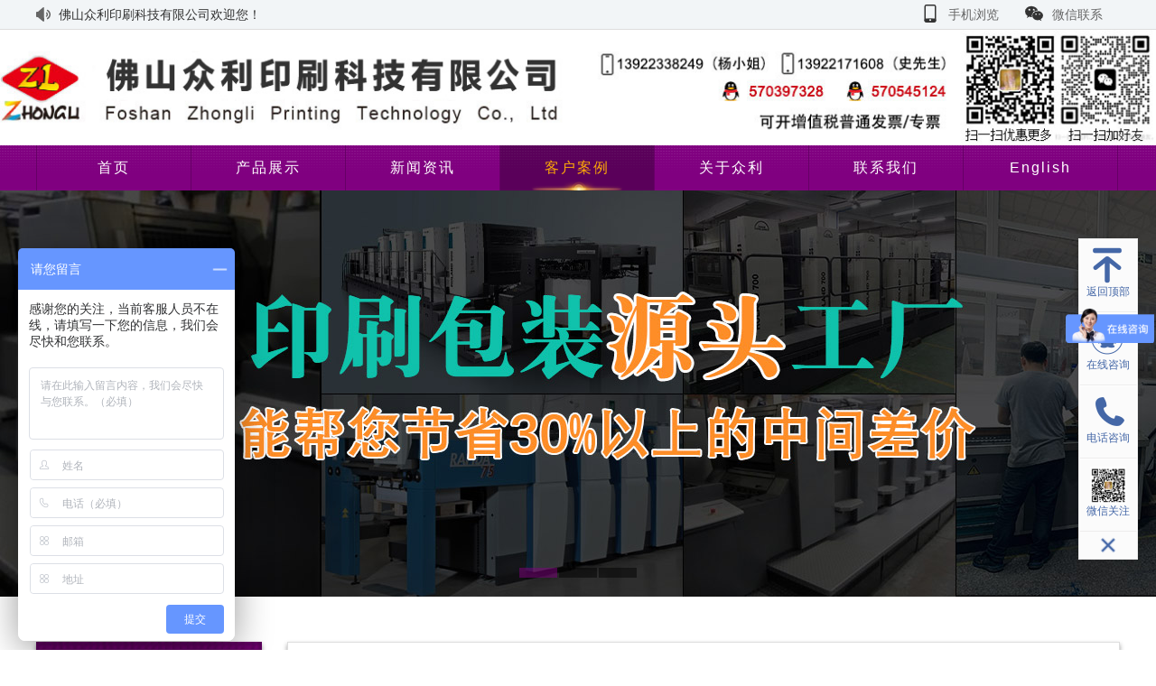

--- FILE ---
content_type: text/html
request_url: http://zhongli668.com/case_view.asp?id=71
body_size: 11935
content:


<!DOCTYPE html>
<html lang="zh">
<head>
<meta http-equiv="Content-Type" content="text/html; charset=gb2312"/>
<meta http-equiv="X-UA-Compatible" content="IE=Edge">
<title>腾飞体育_印刷厂|彩盒印刷|包装盒厂家|佛山众利印刷科技有限公司</title>
<meta name="keywords" content="腾飞体育_不干胶印刷,画册印刷,纸袋印刷,包装盒,礼品盒印刷,佛山印刷厂,彩盒印刷,礼品盒定制,印刷厂" />
<meta name="description" content="腾飞体育_佛山众利印刷科技有限公司为客户提供各类企业宣传画册,折页,海报,杂志期刊,PVC/PET胶盒,纸类包装盒,礼品盒,手提纸袋,不干胶标签,画册印刷,纸袋印刷,包装盒,礼品盒印刷等" />

<link rel="stylesheet" type="text/css" href="css/normalize.css" />
<link rel="stylesheet" type="text/css" href="css/animate.min.css" />
<link rel="stylesheet" href="css/swiper-bundle.min.css">
<link rel="stylesheet" type="text/css" href="css/css.css?v=24" />
<script type="text/javascript" src="js/jquery-1.7.2.min.js"></script>
<script type="text/javascript" src="js/jquery.SuperSlide.2.1.2.js"></script>
<!--[if lt ie 9]>
<script src="js/html5.min.js"></script> 
<![endif]--> 
<!--[if IE 6]>
<SCRIPT src="js/iepng.js" ></SCRIPT>
<SCRIPT>DD_belatedPNG.fix('div,img,span,li,a,.nav a:hover')</SCRIPT>
<![endif]-->
<link rel="shortcut icon" href=" css/favicon.ico" />
<meta name="viewport" content="width=device-width">
</head>

<body>
<header>
  <div class="ding w100 cl">
    <div class="w120 cl">
      <div class="gonggao fl">佛山众利印刷科技有限公司欢迎您！</div>
      <div class="yuyan fr"><a href="javascript:void(0);" class="weixin btn fr" target="_blank">微信联系
        <div class="btn-tu"><img src="tp/2021031700450025256.jpg" ></div>
        </a> <a href="javascript:void(0);" class="wap  btn fr" target="_blank">手机浏览
        <div class="btn-tu"><img src="tp/2021031700445360536.png" ></div>
        </a> </div>
    </div>
  </div>
  <!------------------>
  <div class="face w100 cl">
   <a href="index.asp" title="印刷厂|彩盒印刷|包装盒厂家|佛山众利印刷科技有限公司"><img src="tp/2025090914433795415.jpg"  alt="印刷厂|彩盒印刷|包装盒厂家|佛山众利印刷科技有限公司"></a>
    
  </div>
  <!--------------->
  
  <div class="daohang w100 cl"  >
    <div class="navBar w120 cl">
      <ul class="nav clearfix">
        <li class="m ico">
          <h3><a  href="/" >首页</a></h3>
        </li>
        
         <li class="m ">
          <h3><a  href="acpzs.asp" >产品展示</a></h3>
          <ul class="sub">
            
            <li><a href='acpzs.asp?dlb_id=9' title="手提纸袋">手提纸袋</a></li>
            
            <li><a href='acpzs.asp?dlb_id=3' title="单边彩盒">单边彩盒</a></li>
            
            <li><a href='acpzs.asp?dlb_id=4' title="精装盒">精装盒</a></li>
            
            <li><a href='acpzs.asp?dlb_id=7' title="口罩盒">口罩盒</a></li>
            
            <li><a href='acpzs.asp?dlb_id=10' title="瓦楞纸坑盒">瓦楞纸坑盒</a></li>
            
            <li><a href='acpzs.asp?dlb_id=5' title="精装画册">精装画册</a></li>
            
            <li><a href='acpzs.asp?dlb_id=11' title="无线胶装画册">无线胶装画册</a></li>
            
            <li><a href='acpzs.asp?dlb_id=8' title="骑订画册">骑订画册</a></li>
            
            <li><a href='acpzs.asp?dlb_id=6' title="卡书">卡书</a></li>
            
            <li><a href='acpzs.asp?dlb_id=1' title="PVC彩盒">PVC彩盒</a></li>
            
            <li><a href='acpzs.asp?dlb_id=2' title="不干胶">不干胶</a></li>
            
          </ul>
        </li>
        
         <li class="m ">
          <h3><a  href="axw_list.asp" >新闻资讯</a></h3>
          <ul class="sub">
            
            <li><a href='axw_list.asp?xwlb_id=1'>公司新闻</a></li>
            
            <li><a href='axw_list.asp?xwlb_id=2'>行业资讯</a></li>
            
            <li><a href='axw_list.asp?xwlb_id=3'>技术文章</a></li>
            
            <li><a href='axw_list.asp?xwlb_id=4'>常见问题</a></li>
            
          </ul>
        </li>
        
         <li class="m ">
          <h3><a  href="case.asp"  class='on'>客户案例</a></h3>
           <ul class="sub">
            
            <li><a href='case.asp?lb_id=3' title="案例展示">案例展示</a></li>
            
            <li><a href='case.asp?lb_id=6' title="合作客户">合作客户</a></li>
            
          </ul>
        </li>
        
        <li class="m ">
          <h3><a  href="gsjj.asp?id=3" >关于众利</a></h3>
          <ul class="sub">

          
         <li> <a href="gsjj.asp?id=3" title="关于我们">关于我们</a></li>
          
            <li><a href='ry.asp?lb_id=5' title="机器设备">机器设备</a></li>
            
            <li><a href='ry.asp?lb_id=6' title="公司一角">公司一角</a></li>
            
          </ul>
        </li>
       
       
       

        <li class="m ">
          <h3><a  href="gsjj.asp?id=8" >联系我们</a></h3>
        </li>
        
          <li class="m ">
          <h3><a  href="eindex.asp" >English</a></h3>
        </li>
      </ul>
      <script type="text/javascript">
	(function(){
				jQuery(".nav").slide({ 
					type:"menu", //效果类型
					titCell:".m", // 鼠标触发对象
					targetCell:".sub", // 效果对象，必须被titCell包含
					delayTime:300, // 效果时间
					triggerTime:0, //鼠标延迟触发时间					
				});
					})()

	</script> 
    </div>
  </div>
  
 
</header>
<section>
<div class="fullSlide w100 cl">
		
		<div class="bd">
			<ul>
				
<li  style="background: url(tp/2021040714555042318.jpg) #fff center 0 no-repeat;"><a  href="#" ></a></li>

  
<li  style="background: url(tp/2021040714431411607.jpg) #fff center 0 no-repeat;"><a  href="#" ></a></li>

  
<li  style="background: url(tp/2021040716030650694.jpg) #fff center 0 no-repeat;"><a  href="#" ></a></li>

  
			</ul>
		</div>

		<div class="hd"><ul></ul></div>
		<span class="prev"></span>
		<span class="next"></span>
	</div>

	<script type="text/javascript">
		
		/* 控制左右按钮显示 */
		jQuery(".fullSlide").hover(function(){ jQuery(this).find(".prev,.next").stop(true,true).fadeTo("show",0.5) },function(){ jQuery(this).find(".prev,.next").fadeOut() });

		/* 调用SuperSlide */
		jQuery(".fullSlide").slide({ titCell:".hd ul", mainCell:".bd ul", effect:"fold",  autoPlay:true, autoPage:true, trigger:"click"
		
		});
	</script>
    
  
</section>
<div  class="w100 cl"><a name="mid"></a></div>

<section>
  <div class="main w100 cl">
    <div class="w120 cl">
      <div class="cpxm cl">
        <div class="lefts fl">
          <div class="cpfl cl">
            <div class="tit cl"><i>&nbsp;</i>
              <p>客户案例<span>Application Cases</span></p>
            </div>
            <ul class="lblist cplblist cl">



    <li ><a href="case.asp?lb_id=3#mid" class=>案例展示</a> </li>

    <li ><a href="case.asp?lb_id=6#mid" class='on'>合作客户</a> </li>
 
            </ul>
          </div>
          <div class="lxwm cl">
  <div class="lx_tit_left cl"><span>&nbsp;</span>联系我们</div>
  <div class="lx_nr cl">佛山众利印刷科技有限公司<br />
电话：0757-85687354<br />
手机：13922171608 【微信同号】<br />
<span style="white-space:normal;">手机：13922338249 【微信同号】</span><br />
地址：里水镇新联工业区工业大道47号（导航佛山众利印刷）<br />
<br /></div>
</div>

          
        </div>
        <!---------------------->
        <div class="rights fr">
          <div class="tit cl"><i>&nbsp;</i>
            <p>合作客户<span><a href="/" >首页</a> / <a href="case.asp" >客户案例</a> / &nbsp; 合作客户</span></p>
          </div>
          <div class="gsxmnr cl">
          <div class="biaoti cl">
          <h1 class="cpmc cl">腾飞体育</h1>
           <div class="cptu cl"><img src="tp/2021040609490250789.jpg" alt="腾飞体育" /></div>
           </div>
          
          <div class="cl"></div>
          
          
           <div class="shangxiaye  cl">
      
      <a href='case_view.asp?id=72' title=''>上一篇</a>
      
      <a href="case.asp?lb_id=6" title="返回列表" class="back" >返回列表</a>
      
      <a href='case_view.asp?id=70' title='朴诚乳业'>下一篇</a>
      
    </div>
          
          </div>
          
          </div>
        </div>
        <!--------------------------> 
      </div>
    </div>
  </div>
</section>

<footer>
  <div class="foot w100 cl">
    <div class="w120 cl">
    <div class="logofoot fl"><div class="tu"><img src="tp/2025090914450552007.png"></div></div>
    <div class="lxwmfoot fl"><p>
	<span style="font-size:18px;"><strong>佛山众利印刷科技有限公司</strong></span> 
</p>
<p>
	<span style="white-space:normal;">地址：里水镇新联工业区工业大道47号（导航佛山众利印刷）</span> 
</p>
电话：0757-85687354<br />
手机：13922171608 <span style="font-size:9px;">【微信同号】史先生</span><br />
<span style="white-space:normal;">手机：13922338249 <span style="font-size:9px;">【微信同号】杨小姐</span></span><br />
<p>
	<br />
</p>
<p>
	众利印刷提供从印前设计、印刷、后加工等一站式服务的印刷厂家
</p>
<meta name="baidu-site-verification" content="code-qyojxJoiST" />
<title>
	My title
</title>
<meta name="baidu-site-verification" content="code-qwG3q1slCH" /></div>
    <div class="erweimafoot fr"><div class="tu"><img src="tp/2021031700450025256.jpg" ></div><p>用手机扫一扫了解更多</p></div>
    
    </div>
    <div class="copyright w100 cl">
      <div class="w120 cl">佛山众利印刷科技有限公司&nbsp; &copy;&nbsp; 版权所有 <a href="https://beian.miit.gov.cn/#/Integrated/index" target="_blank">网站备案/许可证号： 粤ICP备2021025260号-1</a></div>
    </div>
    
    <!----------------> 
  </div>
  <div class="waptel w100 cl">
      <div class="w120 cl"><a href="tel:13922171608" target="_blank">拨打电话</a></div>
    </div>
</footer>
<link rel="stylesheet" type="text/css" href="css/qq.css" />
<div class="float_box" id="float_box">
  <div class="float_wrap float_links_allow_gotop">
    <div class="float_links">
      <div class="float_item to_top" style="display: block;"> <a href="javascript:;"> <i class="float_top"></i> <span>返回顶部</span> </a> </div>
      <div class="float_item" type="qq"> <a href="http://wpa.qq.com/msgrd?v=3&amp;uin=570545124&amp;site=qq&amp;menu=yes" class="mob_qq" target="_blank"> <i class="float_qq"></i><span>在线咨询</span> </a>
        <div class="float_item_text" >
          <p class="float_item_qq">在线咨询：<b class="ht_qq">570545124</b><span></span></p>
        </div>
      </div>
      <div class="float_item" type="tel"> <a href="javascript:;" class="mob_tel"> <i class="float_tel"></i> <span>电话咨询</span> </a>
        <div class="float_item_text" >
          <p class="float_item_tel">客服热线：<b class="ht_phone">13922171608</b><span></span></p>
        </div>
      </div>
      <div class="float_item div_weixinim" type="wx"><i class="float_wx"><img src="tp/2021031700450025256.jpg" alt="微信二维码" class="ht_weixinimg"></i><span>微信关注</span>
        <div class="float_item_text float_item_text_wx" >
          <p class="float_item_wx"><img src="tp/2021031700450025256.jpg" alt="微信二维码" class="ht_weixinimg"><span></span></p>
        </div>
      </div>
    </div>
    <div class="float_toggle"> <a href="javascript:;" class="toggle" title="展开/收起"></a> </div>
  </div>
</div>

<script type="text/javascript" src="js/baidupush.js"></script> 
<script src="js/wow.min.js"></script> 
<script>
if (!(/msie [6|7|8|9]/i.test(navigator.userAgent))){
	new WOW().init();
};
</script><script>
var _hmt = _hmt || [];
(function() {
  var hm = document.createElement("script");
  hm.src = "https://hm.baidu.com/hm.js?db2bbb1e35849328f18be52a92035195";
  var s = document.getElementsByTagName("script")[0]; 
  s.parentNode.insertBefore(hm, s);
})();
</script>
</body>
</html>

--- FILE ---
content_type: text/css
request_url: http://zhongli668.com/css/css.css?v=24
body_size: 28075
content:
body {color: #666;	font-size: 14px;	line-height: 1.75em;	background: #fff;	font-family: Arial,  Geneva,"微软雅黑","Microsoft YaHei", simsun, sans-serif ;	-webkit-font-smoothing: antialiased; }
.fl{ float: left; } .fr{ float: right;} 
.cl:after{display:block;clear:both;content:"";visibility:hidden;height:0} .cl{zoom:1} 
/***************
"宋体","SimSun","黑体","SimHei","微软雅黑","Microsoft YaHei","微软正黑体","Microsoft JhengHei","新宋体","NSimSun","楷体","KaiTi","
深黑 重要文字和标题  #222  
中灰色 普通文字信息及引导 #666
#浅灰  辅助信息 次要文字 按钮苗边 #999
#淡淡灰  分割线 标签描边 #d7d7d7 
#暗白  内容背景 #f3f5f7 
背景 #f8f8f8

**************/
.w120{ width:1200px; clear:both; margin:0 auto;   }
.w100{ width:100%; min-width:1200px;  clear:both; margin:0 auto;   }

a { color:#666;}
a:hover{ color:#800080;}
/********* top *****************/
header{ position:relative;}
header .ding { height:32px; line-height:32px; background:#f2f5f7; border-bottom:1px solid #ddd; }
header .ding .gonggao{ width:800px; padding-left:25px; color:#333; background:url(img/xiaolaba.png) left center no-repeat; height:32px; overflow:hidden;text-overflow:ellipsis;white-space:nowrap; overflow:hidden;}
header .ding .yuyan{ width:300px;  }



header .ding .yuyan  a.btn{ display:block; padding-left:35px; width:5em; height:30px;  background:url(img/wap.png) 5px center no-repeat; margin:0 5px; text-align:left; position:relative; z-index:9999;}
header .ding .yuyan  a.weixin{ background-image:url(img/weixin.png);}

header .ding .yuyan a.btn .btn-tu{ width:150px;  position:absolute; left: auto; right:0; top:30px; z-index:2; padding:10px; display:none; background:#800080; border:1px solid #fff; z-index:9999; }
header .ding .yuyan .btn .btn-tu img{ width:100%; display:block;}
header .ding .yuyan .btn:hover .btn-tu{ display:block}



header .face{/*margin:10px auto; height:80px;*/ overflow:hidden; text-align:center;}
header .face img{ display:block; max-width:100%; height:auto; margin:0 auto;}
header .face .tel{ margin-top:15px; padding-left:70px; background:url(img/telico2.png) left center no-repeat; font-size:16px; line-height:24px; color:#333; font-weight:bold;  }
header .face .tel .c1{ color:#800080; font-size:24px;}


header .daohang{ height:50px; background:#800080 url(img/bjdot1-3.png) top center; color:#fff; }
/* 本例子css */
.clearfix:after{content:".";display:block;height:0;clear:both;visibility:hidden;}
header .daohang .navBar{  position:relative; z-index:1;   height:50px; line-height:50px;color:#fff;   }
header .daohang .nav{ position:relative; font-size:16px; }
header .daohang .nav a{ color:#fff;  }
header .daohang .nav h3{  font-weight:normal;  font-size:16px; letter-spacing:2px; border-right:1px solid #660066;  }
header .daohang .nav li:nth-child(1) h3{ border-left:1px solid #660066;}
header .daohang .nav h3 a{ display:block; width:170px; text-align:center;   color:#fff; }
header .daohang .nav h3 a.on,header .daohang .nav li:hover h3 a{ background: url(img/navhoverbg.png) center 38px no-repeat rgba(0,0,0,.3); color:#fda907;}

header .daohang .nav .m{ float:left;  position:relative; z-index:1; }
header .daohang .nav .sub{ display:none; /*默认隐藏*/  position:absolute; left:-15px;  top:50px; z-index:99; width:198px; border:1px solid #660066; padding-bottom:10px; border-top:0;  background:#800080; }
header .daohang .nav .sub li{ text-align:center; padding:0 8px; margin-bottom:-1px;   }
header .daohang .nav .sub li a{ display:block;  border-bottom:1px solid #660066;; padding:10px 0;  line-height:20px; color:#fff; font-size:14px;   }
header .daohang .nav .sub li a:hover{ color:#fda907;}

header #topNav .nav_fixed { position: fixed;top: 0;left: 0;right: 0;width: 100%;z-index: 999;}


/*****************ppt *************/
.ppt-index { position:relative; z-index:0; overflow:hidden; margin:0 auto}
.ppt-index img{ display:block;}

.fullSlide{ width:100%;  position:relative;  height:450px;   }
.fullSlide .bd{ margin:0 auto; position:relative; z-index:0; overflow:hidden;  }
.fullSlide .bd ul{ width:100% !important;  }
.fullSlide .bd li{ width:100% !important;  height:450px; overflow:hidden; text-align:center;  }
.fullSlide .bd li a{ display:block; height:450px; }

.fullSlide .hd{ width:100%;  position:absolute; z-index:1; bottom:10px; left:0; height:30px; line-height:30px; }
.fullSlide .hd ul{ text-align:center; }
.fullSlide .hd ul li{ cursor:pointer; display:inline-block; *display:inline; zoom:1; width:42px; height:11px; margin:1px; overflow:hidden; background:#000;
filter:alpha(opacity=45);opacity:0.5;  line-height:999px; 
}
.fullSlide .hd ul .on{ background:#800080;  }

.fullSlide .prev,
.fullSlide .next{  display:block;  position:absolute; z-index:1; top:50%; margin-top:-30px; left:10%;  z-index:99; width:40px; height:60px; background:url(img/slider-arrow.png) -126px -137px #000 no-repeat;  cursor:pointer; filter:alpha(opacity=50);opacity:0.5; display:none;  }
.fullSlide .next{ left:auto; right:10%; background-position:-6px -137px; }
/********************/
.liucheng-index{ background:#f5f5f5;/* border-bottom:1px solid #ddd;*/ ;}
.liucheng-index ul li{ float:left; width:200px; box-sizing:border-box;/* border-left:1px solid #ddd;*/ padding:30px 10px; text-align:center; cursor:pointer; }
/*.liucheng-index ul li:last-child{ border-right:1px solid #ddd;}*/
.liucheng-index ul li .biaoti{ width:80px; height:80px;  background:#660066; color:#fff; font-size:18px; margin:0 auto; border-radius:50%; position:relative;}
.liucheng-index ul li .biaoti p{ position:absolute; width:2em; line-height:1.3em; top: 50%;left: 50%;-webkit-transform: translate(-50%,-50%); transform: translate(-50%,-50%);}
.liucheng-index ul li .ms{ margin-top:20px;}	
.liucheng-index ul li:hover .biaoti{ background:#800080;}
.liucheng-index ul li:hover .ms{ color:#800080;}
/*****************/
.cp_index{ padding:70px 0; background:url(img/wallpaper3_h800.jpg) #eee  bottom center; background-size:cover; }
.cp_index  .cpxm{ width:1200px; margin:0 auto 0;}


.cp_index .cpgd{ width:920px; background:#fff;overflow:hidden;   box-shadow:0 3px 5px #999;}
.cp_index .cpgd .tit{ height:50px;  padding:25px; border-bottom:1px solid #ddd; }
.cp_index .cpgd .tit i{ display:block; float:left; width:50px; height:50px; background:url(img/acitie3.png) center center no-repeat ; margin-right:10px; }
.cp_index .cpgd .tit p{ color:#800080; line-height:50px; font-size:28px;}
.cp_index .cpgd .tit p span{ color:#999; padding-left:20px;}
.cp_index .cpgd .tit A{ float:right; line-height:50px; font-size:14px;}


.multipleLine{ overflow:hidden; position:relative; width:920px;    }
.multipleLine .bd{  overflow:hidden; width:900px; margin:10px auto;  }
.multipleLine .bd ul{ overflow:hidden; zoom:1;   }

.multipleLine .bd ul li{ margin:10px 3px ; float:left; _display:inline; overflow:hidden; text-align:center;  }
.multipleLine .bd ul li .pic{ text-align:center; }
.multipleLine .bd ul li .pic img{ width:215px; height:215px; display:block;  padding:1px; border:1px solid #ccc; }
.multipleLine .bd ul li:hover .pic img{ border-color:#800080;}
.multipleLine .bd ul li .pic a:hover img{ border-color:#999;  }
.multipleLine .bd ul li .title{ line-height:30px;   }

/************************/
.about{background: url(img/floor_1_main.jpg) center bottom no-repeat #fff;padding:70px 0 80px 0}
.about .title{text-align:left;margin-bottom:20px}

.about .title h1{text-transform:uppercase;color:#800080;font-size:36px;font-weight:400}
.about .title span{text-transform:uppercase;color:#666;font-size:18px}

.abouttext{width:650px;float:left}
.abouttext .nr{color:#666;font-size:16px;line-height:30px;}

.abouttext a.more{display:inline-block;width:180px;height:35px;line-height:35px;text-align:center;border-radius:20px;border:1px solid #800080;font-size:16px;color:#fff;text-transform:uppercase;margin-top:20px;margin-right:20px; background:#800080 url(img/bjdot1-3.png) top center;}

.abouttext a.more:hover{ background: none; color:#800080}

.about .tu{ width:520px; overflow:hidden;}
.about .tu img{ display:block; max-width:100%; height:auto;}
/********************/

.tit-index{ font-size:30px; text-align:center; line-height:50px; color:#333; margin-bottom:40px; font-weight:bold; }
.tit-index p{ height:2px; width:5em; background:#ccc; margin:0 auto; }
.tit-index p span{ width:1.5em;height:2px; display:block; margin:0 auto; background:#800080; }

.case-index { padding:60px 0;}
.case-index .casexm-zuo{ width:460px; height:460px; overflow:hidden; position:relative }
.case-index .casexm-zuo .tu img{ display:block; width:100%; height:auto; min-height:460px;}
.case-index .casexm-zuo .wen{ position:absolute; left:0; bottom:0; width:460px;; line-height:36px; background:rgba(0,0,0,.5); color:#fff; padding:0 10px; overflow:hidden;text-overflow:ellipsis;white-space:nowrap;}

.case-index .casexm-zuo a:hover .wen{  background:rgba(128,0,128,1);  -webkit-transform: all .5s ease 0s;transition: all .5s ease 0s; }

.case-index .casexm{ width:740px; }
.case-index .casexm ul li{ width:220px; height:220px; margin:0 0 20px 20px; float:left;  overflow:hidden; position:relative }
.case-index .casexm ul li .tu img{ display:block; width:100%; height:auto; min-height:220px;}
.case-index .casexm ul li .wen{ position:absolute; left:0; bottom:0; width:200px;; line-height:36px; background:rgba(0,0,0,.5); color:#fff; padding:0 10px; overflow:hidden;text-overflow:ellipsis;white-space:nowrap;}
.case-index .casexm ul li:hover .wen{  background:rgba(128,0,128,1);  -webkit-transform: all .5s ease 0s;transition: all .5s ease 0s; }

a.moreindex{ display:block;  margin:30px auto 0; padding:0 10px; width:120px; line-height:42px; border:1px solid #ddd; border-radius:30px; text-align:center; font-size:16px; color:#333; animation:breath 2s linear 1s infinite alternate;-moz-animation:breath 2s linear 1s infinite alternate;-webkit-animation:breath 2s linear 1s infinite alternate;-o-animation:breath 2s linear 1s infinite alternate}

@keyframes breath{from{width:120px}50%{width:160px;}to{width:120px}}
@-moz-keyframes breath{from{width:120px}50%{width:160px;}to{width:120px}}
@-webkit-keyframes breath{from{width:120px}50%{width:160px;}to{width:120px}}
@-o-keyframes breath{from{width:120px}50%{width:160px;}to{width:120px}}

/***********************/


.picScroll{ margin:0 auto;  position:relative;   width:1200px; /* padding:0 0 0 40px; */ overflow:hidden;     }
.picScroll .prev,
.picScroll .next{ display:block; position:absolute; top:45%; left:0; width:23px; height:23px; background:url(img/btns.png) no-repeat;   }

.picScroll .prev{ background-position:0 -30px; }
.picScroll .next{ left:auto; right:0; background-position:-25px -30px; }
.picScroll .prev:hover{ background-position:0 0; }
.picScroll .next:hover{ background-position:-25px 0; }

.picScroll ul{ overflow:hidden; zoom:1; }
.picScroll ul li{ width:250px; float:left; overflow:hidden; margin:0 12px;     }
.picScroll ul li .tu{ width:250px; height:250px; background:#fff;  overflow:hidden; position:relative;}
.picScroll ul li img{max-width: 100%;max-height: 100%;position: absolute;display: block;top: 50%;left: 50%;-webkit-transform: translate(-50%,-50%); transform: translate(-50%,-50%);}
.picScroll ul li .wen{  width:100%; line-height:2em; text-align:center; overflow:hidden;text-overflow:ellipsis;white-space:nowrap; color:#fff;}




/**********************/

.ys-index { margin:0 auto; padding:100px 0; background:url(img/youshibg.jpg) fixed 100% 100%;}
.ys-index .tit-index,.ys-index .tit-index .ms{ color:#fff;}
.ys-index ul{ padding-top:30px;}
.ys-index ul li{ width:240px ; margin:10px 10px;  float:left; color:#fff; text-align:center;background: rgba(0,0,0,.3);  padding: 20px 20px; -webkit-transition:all 1s ease-in; transition: all 1s ease 0s; }
.ys-index ul li .tu{  width:150px; height:150px;  overflow:hidden; margin:10px auto 20px; position:relative;}
.ys-index ul li .tu img{ max-width:150px; max-height:150px;  overflow:hidden; position: absolute;display: block;top: 50%;left: 50%;-webkit-transform: translate(-50%,-50%); transform: translate(-50%,-50%); }
.ys-index ul li p.bt{  font-size:18px;  color:#fff;}
.ys-index ul li .jiange{ margin:30px  auto; height:4px; background: #800080; width:50px;}
.ys-index ul li .ms p{ font-size:14px; color:#fff; line-height:1.8em; height:9em; overflow: hidden; text-overflow: ellipsis;display:-webkit-box; -webkit-box-orient:vertical; -webkit-line-clamp:5; text-align:justify;}
.ys-index ul li:hover{ background: rgba(0,0,0,.7); -webkit-transform: translate(0,-20px); transform: translate(0,-20px);}
/**********************/
.xw-index { padding:50px 0;}
.xw-index .tit{ height:50px; margin-bottom:30px; padding-left:65px; }
.xw-index .tit p{ float:left; font-size:28px; color:#333; line-height:30px;}
.xw-index .tit p span{ font-size:16px; line-height:20px; display:block; text-transform:uppercase; color:#999;}
.xw-index .tit a{ display:block; float:right; width:100px; line-height:32px; text-align:center; border:1px solid #ddd; border-radius:16px; margin-top:5px; }
.xw-index .xw-l .tit{ background:url(img/newsico.png) left center no-repeat;}
.xw-index .xw-r .tit{ background:url(img/inico14.png) left center no-repeat;}

.xw-index .xw-l{ width:780px; height:540px; overflow:hidden; margin-top:30px;  }
.xw-index .xw-l ul.xwxm li{ width:380px; float:left;}
.xw-index .xw-l ul.xwxm li:nth-child(2n){ float:right;}
.xw-index .xw-l ul.xwxm li.dxm{ height:250px; overflow:hidden; position:relative; margin-bottom:8px;}
.xw-index .xw-l ul.xwxm li.dxm img{ width:100%; display:block; height:auto;}
.xw-index .xw-l ul.xwxm li.dxm .wen{ width:100%; height:70px; background:rgba(0,0,0,.6); color:#fff; position:absolute; left:0; bottom:0;}
.xw-index .xw-l ul.xwxm li.dxm .wen p{ margin:10px 20px; font-size:16px; line-height:25px; height:50px; overflow: hidden; text-overflow: ellipsis;display:-webkit-box; -webkit-box-orient:vertical; -webkit-line-clamp:2; }
.xw-index .xw-l ul.xwxm li.dxm:hover  .wen{ padding:20px 0; background:rgba(128,0,128,1);  -webkit-transform: all .5s ease 0s;transition: all .5s ease 0s; }

.xw-index .xw-l ul.xwxm li.xxm a{ display:block; height:34px; line-height:34px; overflow:hidden;text-overflow:ellipsis;white-space:nowrap; padding-left:30px; background: url(img/xwlist-ico.png) left center no-repeat; border-bottom:1px dotted #ccc; }
.xw-index .xw-l ul.xwxm li.xxm:hover a{ background: url(img/xwlist-icoh.png) left center no-repeat ; color:#800080; }
.xw-index .xw-l ul.xwxm li.xxm a span{ float:right; padding-left:10px;}


.xw-index .xw-r{ width:390px; height:540px; overflow:hidden;  margin-top:30px; }
.xw-index .xw-r ul{ background:#F4F4F6; padding:25px;}
.xw-index .xw-r ul li{ padding:10px 0; border-bottom:1px solid #ddd;}
.xw-index .xw-r ul li a{ display:block; line-height:24px; height:24px;overflow:hidden;text-overflow:ellipsis;white-space:nowrap; background:url(img/wenhao-ico.png) left center no-repeat; padding-left:35px;}
.xw-index .xw-r ul li:hover a{  background:url(img/wenhao-icoh.png) left center no-repeat; color:#800080;}

/***********************/




footer .foot{  background:#1558C7; color:#fff;}
footer .foot .logofoot{  background:#3F9B8E; color:#fff;  overflow:hidden; padding:30px 0;}
footer .foot .logofoot .tu{ width:280px; height:220px; position:relative;}
footer .foot .logofoot img{max-width: 100%;max-height: 100%;position: absolute;display: block;top: 50%;left: 50%;-webkit-transform: translate(-50%,-50%); transform: translate(-50%,-50%);}

footer .foot  .lxwmfoot{ width:600px; height:160px; padding:20px 30px; margin:40px 0 0 40px  ; border:1px dashed #444; }
footer .foot .erweimafoot{ width:160px; height:200px; padding:40px 0; overflow:hidden;}
footer .foot .erweimafoot .tu img{ width:100%; height:auto; display:block}
footer .foot .erweimafoot p{ text-align:center; padding-top:15px;}

footer .foot .copyright{ text-align:center; color:#fff;   padding:10px 0; background:#295F76}
footer .foot .copyright a{ color:#ccc;}

footer .waptel{ background:#800080; color:#fff; margin:0 auto; display:none  }
footer .waptel a{ display:block; line-height:2.5em;  color:#fff; text-align:center; font-size:64px; font-weight:bold;}
@media (max-width:768px){
	footer .waptel{ display:block;}
	}
/***********分页*******************/

.pagination{list-style:none;margin:20px auto; text-align:center; display:inline-block; width:100%;}
.pagination li{display:inline-block; margin:2px; text-align:center;}
.pagination a{color:#999;padding:4px 8px;line-height:18px;display:block;border:solid 1px #ddd;}
.pagination a:hover ,.pagination li.thisclass a{ background:#800080; color:#fff;border:solid 1px #800080;}


/********cp**************/
.main { padding:50px 0;}
/********cp**************/

.lefts { width:250px; background:#fff; overflow:hidden; box-shadow:0 3px 5px #999;}
.lefts .cpfl{width:250px;background:#800080; padding-bottom:30px; }
.lefts .cpfl .tit{ height:50px; background:url(i/icon_6.jpg)  center top #660066; padding:25px;  }
.lefts .cpfl .tit i{ display:block; float:left; width:60px; height:50px; background:url(img/citie.png) center center no-repeat ; margin-right:10px; }
.lefts .cpfl .tit p{ color:#fff; line-height:30px; font-size:28px;}
.lefts .cpfl .tit p span{ display:block; font-size:12px; line-height:20px;}

.lefts .cpfl ul li{ padding:0 ; }
.lefts .cpfl ul li a{ display:block; line-height:1.2em; padding:18px 20px 18px 30px;; font-size:14px; border-top:1px solid #660066; background: url(i/btn01.png)  15px center no-repeat;  overflow:hidden;/*text-overflow:ellipsis;*/white-space:nowrap; color:#fff;font-weight:bold; }
.lefts .cpfl ul li a span{ font-size:6px; color:#A64DA6; padding-left:5px; font-family: Verdana, Geneva, sans-serif;font-weight:normal;}
.lefts .cpfl ul.cplblist  li a{ padding:15px 0 15px 30px;;}
.lefts .cpfl ul li a.on,.lefts .cpfl ul li a:hover{  background-color:#660066   }


.lefts .cpfl ul  li.fl_xlb a{ background:url(img/fl_xlb.png) 10px center no-repeat; font-size:14px; padding:5px 0;  padding-left:30px; line-height:22px; border-top:1px  dotted  #ddd;  }
.lefts .cpfl ul  li.fl_xlb a.on{ color:#800080; font-weight:bold;}


.lefts .lxwm{ width:250px; margin:0 auto 20px; }
.lefts .lxwm .lx_tit_left{ text-align: left; line-height:50px; background:/*url(img/hebj_02.jpg)  center top  repeat*/ #660066 ; color:#fff; font-size:18px;}
.lefts .lxwm .lx_tit_left span{ background:url(img/lxico.png) center center no-repeat; display:inline-block; height:50px; width:50px; margin-right:10px; margin-left:35px;}
.lefts .lxwm .lx_nr{ width:230px; margin:10px auto; overflow:hidden;}


.lefts .cpsousuo{ width:250px; margin:0 auto 20px; }
.lefts .cpsousuo .lx_tit_left{ text-align:center; line-height:50px; background:#800080; color:#fff; font-size:18px;}
.lefts .cpsousuo .sousuo{width:230px; margin:20px auto; overflow:hidden ; padding:20px 0;}
.lefts .cpsousuo .sousuo input{ display:block; width:167px; border:1px solid #ddd; margin:0 auto; padding:5px 10px; line-height:30px; float:left; }
.lefts .cpsousuo .sousuo a{ display:block; margin:0 auto;  color:#fff; line-height:42px; text-align:center; float:right; width:40px; background:url(img/sousuoico2.png) center center no-repeat #333; }
.lefts .cpsousuo .sousuo a:hover{ background-color:#800080;}

.lefts .lxxm{ width:230px; margin:20px auto; overflow:hidden; font-size:16px; padding-bottom:6px;  }
.lefts .tel-lx { border-bottom:1px dotted #ddd;}
.lefts .tel-lx span{color:#800080; font-size:24px;  }
.lefts .tel-lx p{background:url(img/left-tel2.png) left center no-repeat; padding-left:25px;}

.lefts .email-lx span{color:#800080; font-size:24px;  }
.lefts .email-lx p{background:url(img/left-e-mail.png) left center no-repeat; padding-left:25px;}


/*****************/
.main .rights{ width:920px; background:#fff;overflow:hidden;  box-shadow:0 3px 5px #999; border:1px solid #ddd;}
.main .rights .tit{ height:50px;  padding:25px; border-bottom:1px solid #ddd; }
.main .rights  .tit i{ display:block; float:left; width:50px; height:50px; background:url(img/citie3.png) center center no-repeat ; margin-right:10px; }
.main .rights  .tit p{ color:#800080; line-height:50px; font-size:28px; }
.main .rights  .tit p span{ color:#666;;float:right; line-height:50px; font-size:16px; background:url(img/mbxico.png) center left no-repeat; padding-left:20px; }
.main .rights  .tit A{ color:#666; padding:0 5px;  }
.main .rights  .tit A.links{ border-left:1px solid #999; font-size:18px; }
.main .rights  .tit A.links:first-child{ border:none;}
.main .rights  .tit A.on{ color:#999;}
.main .rights  .tit A:hover{ color:#800080;}


.main .rights .gsxmnr{ margin:20px auto; width:880px; overflow:hidden; line-height:1.9em; text-align:justify; font-size:16px;}
.main .rights .gsxmnr img{ max-width:880px; height:auto; vertical-align:bottom;}
.main .rights .gsxmnr table{ border-collapse:collapse; margin:10px auto; width:100%; }
.main .rights .gsxmnr .biaoti{ text-align:center; margin-bottom:10px; padding-bottom:10px; border-bottom:1px dotted #ddd;}
.main .rights .gsxmnr .biaoti h1{ margin:0 auto; font-size:28px; line-height:1.4em;  font-weight:normal; color:#333;}
.main .rights .gsxmnr .biaoti p{ color:#999; }



.main .xwlist{  }
.main .xwlist li { padding:10px 30px;  border-bottom:1px solid #ddd; height:150px;}
.main .xwlist li:hover{ box-shadow:0 0 10px #ccc;}
.main .xwlist li .tu{ width:240px; height:150px; overflow:hidden; text-align:center; position:relative;   }
 .main .xwlist li .wen{ width:600px; height:150px; overflow:hidden; }
.main .xwlist li .tu img{ width:240px;; min-width:240px; min-height:150px; position: absolute;display: block;top: 50%;left: 50%;-webkit-transform: translate(-50%,-50%); transform: translate(-50%,-50%);}

.main .xwlist li:hover .tu img{  filter:alpha(opacity=80); -moz-opacity:0.8;-khtml-opacity: 0.8;opacity: 0.8;}
.main .xwlist li .wen .xwtit{ font-size:18px; font-weight:bold; line-height:1.4em; color:#333; overflow:hidden;text-overflow:ellipsis;white-space:nowrap;}

.main .xwlist li .wen .nr{ color:#999; text-align:justify; line-height:1.7em; height:5.1em; margin:10px 0 10px; overflow: hidden; text-overflow: ellipsis;display:-webkit-box; -webkit-box-orient:vertical; -webkit-line-clamp:3;}
.main .xwlist li .wen .time{ padding:0 20px; background:#aaa; color:#fff; line-height:30px;}
.main .xwlist li .wen .more{ padding:0 20px; background:#ccc; color:#fff; line-height:30px;}
.main .xwlist li:hover .wen .more{ background:#800080;}
.main .xwlist li:hover .wen .tit{ color:#800080;}


.main .xwneirong{ margin:50px auto;}
.main .xwneirong .title{ border-bottom:1px solid #ddd; padding-bottom:20px; text-align:center;  }
.main .xwneirong .title p{ color:#999; }
.main .xwneirong .title h1{ margin:0 auto; font-size:28px; line-height:1.4em;  font-weight:normal; color:#333;}
.main .xwneirong .xiangxineirong{ margin:20px auto; width:1150px; overflow:hidden;   }
.main .xwneirong .xiangxineirong img{ max-width:1150px;}
.main .xwneirong .xiangxineirong  table{ width:100%; border-collapse:collapse; border:1px solid #ddd;}
.main .xwneirong .xiangxineirong  table td{ padding:0 2px;}

.main .shangxiaye{ margin:20px auto; padding:30px 0; border-top:1px  dotted  #ddd; text-align:center;}
.main .shangxiaye a{ display:inline-block; width:150px; height:40px; line-height:40px; background:#999; color:#fff; margin:10px; }
.main .shangxiaye a:hover{ background:#800080;}

/*******************/
.main .rights  ul.caselist{ margin:15px auto;}
.main .rights  ul.caselist li{ float:left; width:200px; margin:10px 10px; overflow:hidden; text-align:center; padding:2px; border:1px solid #fde;}
.main .rights  ul.caselist li .tu{ width:200px ; height:200px; overflow:hidden; border-bottom:1px solid #fde; position:relative;}
.main .rights  ul.caselist li .tu img{max-width: 100%;max-height: 100%;position: absolute;display: block;top: 50%;left: 50%;-webkit-transform: translate(-50%,-50%); transform: translate(-50%,-50%);}
.main .rights  ul.caselist li:hover .tu img {filter:alpha(opacity=80); -moz-opacity:0.8;-khtml-opacity: 0.8;opacity: 0.8; }

.main .rights  ul.caselist li p.wen{ line-height:20px; padding:8px 0; overflow:hidden;text-overflow:ellipsis;white-space:nowrap;}
.main .rights  ul.caselist li:hover p{ background:#fff5f5;}
.main .rights  ul.caselist li:hover{ border:1px solid #800080;}

/*****************/
.main .rights  ul.rylist{ margin:15px auto;}
.main .rights  ul.rylist li{ float:left; width:200px; margin:10px 10px; overflow:hidden; text-align:center; padding:2px; border:1px solid #fde; position:relative;}
.main .rights  ul.rylist li .tu{ width:200px ; height:200px; overflow:hidden;}
.main .rights  ul.rylist li .tu img{ width:200px; height:200px; display:block;}
.main .rights  ul.rylist li:hover .tu img {transform: scale(1.1); -webkit-transform: scale(1.1);-webkit-transform: all 1s ease 0s;transition: all 1s ease 0s;}

.main .rights  ul.rylist li .wen{ position:absolute; left:2px; bottom:2px; width:180px;; line-height:36px; background:rgba(0,0,0,.5); color:#fff; padding:0 10px; overflow:hidden;text-overflow:ellipsis;white-space:nowrap;}

.main .rights  ul.rylist li:hover .wen{  background:rgba(128,0,128,1);  -webkit-transform: all .5s ease 0s;transition: all .5s ease 0s; }



.main .rights  ul.rylist li:hover p{ background:#fff5f5;}
.main .rights  ul.rylist li:hover{ border:1px solid #800080;}

/*******************/

.main .rights  ul.cplist{ margin:15px auto;}
.main .rights  ul.cplist li{ float:left; width:260px; margin: 10px 12px; overflow:hidden; text-align:center; padding:10px; border:1px solid #fde;}
.main .rights  ul.cplist li .tu{ width:100% ; height:260px; overflow:hidden;}
.main .rights  ul.cplist li .tu img{ width:100%; height:260px; display:block;}
.main .rights  ul.cplist li:hover .tu img {transform: scale(1.1); -webkit-transform: scale(1.1);-webkit-transform: all 1s ease 0s;transition: all 1s ease 0s;}

.main .rights  ul.cplist li p.wen{ line-height:20px; padding:8px 0; overflow:hidden;text-overflow:ellipsis;white-space:nowrap;}
.main .rights  ul.cplist li:hover p{ background:#fff5f5;}
.main .rights  ul.cplist li:hover{ border:1px solid #800080;}

/*******************************/
.main .rights .cpslideTxtBox{ width:100%; text-align:left; margin:20px auto;  }
.main .rights .cpslideTxtBox .hd{ height:33px; line-height:33px;   border-bottom:1px solid #800080;  position:relative; margin-bottom:10px; }
.main .rights .cpslideTxtBox .hd ul{ float:left;  position:absolute; left:0; height:36px;   }
.main .rights .cpslideTxtBox .hd ul li{ float:left; padding:0 30px; cursor:pointer; background:#F3F3F3; border:1px solid #ddd; border-bottom:none; height:31px; color:#333;   }
.main .rights .cpslideTxtBox .hd ul li.on{ height:32px;  background:#fff; border:1px solid #800080; border-bottom:2px solid #fff; color:#800080;  }
.main .rights .cpslideTxtBox .bd{ padding:10px 0;}
.main .rights .cpslideTxtBox .bd .lxxm{ min-height:200px; padding:25px 0; background:url(img/10tupian_zrtj.jpg) right bottom no-repeat;}
/*************************/
.zxdinggou{ background:#F2F2F2; padding:20px 30px;;}
.zxdinggou .dgbiaoti{ color:#111; margin-bottom:20px;}
.zxdinggou .kuangjia{ width:400px; font-size:14px;}
.zxdinggou .kuangjia .xm{ background:#fff; border:1px solid #ddd; margin-bottom:20px;}
.zxdinggou .kuangjia .xm label{ width:80px; padding:0 10px; line-height:40px; margin-right:10px; border-right:1px solid #ddd;  display:inline-block; text-align:center}
.zxdinggou .kuangjia .xm input{ width:280px; line-height:40px; height:40px; border:none; outline:none;}
.zxdinggou .kuangjia .xm input.tijiao{ width:100%; background:#800080; color:#fff;}
.zxdinggou .kuangjia .xm textarea{ width:100%; height:215px; border:none; outline:none; padding:10px; box-sizing:border-box;}


--- FILE ---
content_type: text/css
request_url: http://zhongli668.com/css/qq.css
body_size: 38960
content:
@charset "UTF-8";
/*����*/

.reservation-wapper{
    font: 14px/1.5 "Source Han Sans SC","HanHei SC","PingFang SC","Helvetica Neue",Helvetica,"Hiragino Sans GB","Microsoft YaHei",Arial,sans-serif;
    color: #000;
    width:100%;
    height: 100%;
    background: url([data-uri]) repeat;
    position: fixed;
    left: 0;
    top:0;
    display: none;
    z-index: 9999;
}
.reservation{
    width: 500px;
    margin:0 auto;
    background: #fff;
    position: absolute;
    left: 50%;
    top: 50%;
    transform: translate(-50%,-50%);
    padding: 24px;
}
.reservation-closed{
    font-size: 40px;
    position: absolute;
    right: 30px;
    top:10px;
    cursor: pointer;

}
.reservation-title h3{
    margin: 0 0 30px 0;
}
.reservation-body .form-group{
    margin-bottom: 20px;
    position: relative;

}
.reservation-body .form-group label{
    width: 70px;
    display: inline-block;
    text-align: right;
    vertical-align: middle;
}
.form-group input{
    padding: 5px;
    border:1px solid #a09e9e;
    width: 200px;
}
.reservation-body .form-group textarea{
    width: 75%;
    height: 100px;
    border:1px solid #a09e9e;
}
.clearBox{
    clear: both;
}
.captcha-item input{
    width: 80px;
}
.captcha-item img{
    display: inline-block;
    vertical-align: middle;
    margin: 0 5px;
}
.refresh-captcha{
    cursor:pointer;
}
.form-group .reservation-submit{
    width: 80px;
    border-radius: 3px;
    background-color: #009FD9;
    border: none!important;
    cursor: pointer;
    color: #fff;
    margin-left: 70px;
}
.reservation-submit-active{
    background: #009FD9;
}
.submit-info{
    display: none;
    color:red;
}
.submit-info-active{
    color:red;
}
.star{
    vertical-align: middle;
    margin-left: 3px;
    position: absolute;
    top:40%;
    color:red;
}
@media (max-width:768px ) {
    .reservation{
        width:85%;
        padding: 15px;
    }
}/*�Ҳ�����*/
#float_box {
    font-size: 0;
    width: 66px;
    position: fixed;
    right: 20px;
    bottom: 100px;
    z-index: 999;
    -webkit-transition: width linear .4s;
    -moz-transition: width linear .4s;
    -ms-transition: width linear .4s;
    transition: width linear .4s;
    _position: absolute;
    _bottom: auto;
    _top: expression(documentElement.scrollTop+documentElement.clientHeight-this.offsetHeight-10);
}
#float_box img{
    max-width: 100%;
    width: auto;
    display: block;
    margin: 0 auto;
}
#float_box .float_wrap {
    background: #FBFBFB;
    border: 1px solid #EAEAEA;
    box-shadow: 0 0 4px rgba(0, 0, 0, .14);
    width: 64px;
    position: relative;
    left: 0;
    bottom: 0;
    -webkit-transition: all ease .4s;
    -moz-transition: all ease .4s;
    -ms-transition: all ease .4s;
    transition: all ease .4s;
    /*
    overflow: hidden;
    */
}

#float_box .float_toggle{
    background: #FBFBFB;
    height: 30px;
    width: 100%;
    position: relative;
    left: 0;
    bottom: 0;
}
#float_box .float_toggle a{
    background: url([data-uri]) no-repeat -212px -10px;
    margin: -10px 0 0 -10px;
    height: 20px;
    width: 20px;
    position: absolute;
    left: 50%;
    top: 50%;
    -webkit-transition: all linear .4s;
    -moz-transition: all linear .4s;
    -ms-transition: all linear .4s;
    transition: all linear .4s;
    -webkit-transform: rotate(-45deg);
    -moz-transform: rotate(-45deg);
    -ms-transform: rotate(-45deg);
    transform: rotate(-45deg);
}
#float_box .float_links{
    width: 100%;
    position: relative;
    left: 0;
    bottom:0;
    -webkit-transition: top ease .4s;
    -moz-transition: top ease .4s;
    -ms-transition: top ease .4s;
    transition: top ease .4s;
}

#float_box .float_item{
    text-align: center;
    border: 1px solid #fff;
    border-bottom-color: #edecec;
    color: #4467a7;
    font-size: 12px;
    margin: 0;
    padding: 8px 0;
    position: relative;
    overflow: inherit;
}
#float_box .float_item.to_top{
    display: none;
}
#float_box .float_item a{
    color: #4467a7;
    text-decoration: none;
}
#float_box .float_item i{
    display: inline-block;
    background: url([data-uri]) no-repeat 0 0;
    cursor: pointer;
    height: 40px;
    width: 40px;
    vertical-align: top;
}
#float_box .float_item .float_top{
    background-position: -1px 0;
}#float_box .float_item .float_qq{
    background-position: -41px 0;
}
#float_box .float_item .float_tel{
    background-position: -78px 0;
}
#float_box .float_item .float_wx{
    background-position: -118px 0;
}
#float_box .float_item .float_mess{
    background-position: -163px 0;
}

#float_box .float_item:hover{
    background:#4467a7;
    color: #fff;
}


#float_box .float_item:hover .float_item_text{
    display: block;
}

#float_box .float_item:hover a{
    color: #fff;
}

#float_box .float_item:hover .float_top{
    background-position: -1px -40px;
}
#float_box .float_item:hover .float_qq{
    background-position: -41px -40px;
}
#float_box .float_item:hover .float_tel{
    background-position: -77px -40px;
}
#float_box .float_item:hover .float_wx{
    background-position: -118px -40px;
}
#float_box .float_item:hover .float_mess{
    background-position: -163px -40px;
}
#float_box .float_item span{
    display: block;
    cursor: pointer;
    padding-top: 3px;
    width: 100%;
    height:20px;
    overflow: hidden;
    word-break: break-all;
    word-wrap: break-word;
    text-overflow: ellipsis;
    line-height: 1;
}
#float_box.float_box_min{
    width: 34px;
}
#float_box.float_box_min{
}
#float_box.float_box_min .float_item .float_top{
    background-position: -240px -10px;
    height: 24px;
    width: 26px;
}
#float_box.float_box_min .float_item:hover .float_top{
    background-position: -238px -46px;
}
#float_box.float_box_min .float_toggle .toggle{
    background-position: -212px -10px;
    -webkit-transform: rotate(-360deg);
    -moz-transform: rotate(-360deg);
    -ms-transform: rotate(-360deg);
    transform: rotate(-360deg);
}
#float_box.float_box_min .float_wrap{
    width: 32px;
}
#float_box.float_box_min .float_links_allow_gotop{
}
#float_box.float_box_min .float_links_allow_gotop{
}
#float_box .float_links_allow_gotop .float_links, #float_box.float_box_min .float_links_allow_gotop .float_links{
    top:0;
}
#float_box .float_text{
    position: absolute;
    color: #4467a7;
    font-size: 16px;
    right: 70px;
    bottom:110px;
    width:220px;
}

#float_box .float_item_text{
    width:224px;
    margin: 20px 0;
    height: 50px;
    position: absolute;
    padding-right: 7px;
    right: 65px;
    top:0;
    display: none;
}
#float_box .float_item_text_wx{
    top:-120px
}
#float_box .float_item_text p{
    line-height: 24px;
    box-shadow: 0 2px 8px rgba(0,0,0,.2);
    padding: 8px;
    margin: 0;
    position: relative;
    /*
    display: none;
    */
    background: #fff;
    color: #4467a7;
    font-size: 16px;
}
#float_box .float_item_text p b{
    font-weight: normal;
}
#float_box .float_item_text p span{
    position: absolute;
    right: -10px;
    top:10px;
    width: 0px;
    height: 0px;
    display: block;
    border-width: 10px;
    border-color: #fff;
    border-right-width: 0;
    border-style: dashed;
    border-left-style: solid;
    border-top-color: transparent;
    border-bottom-color: transparent;


}
#float_box .float_item_text_wx p span{
    top:120px;
}
#float_box .float_item_text  .float_item_wx{
    text-align: center;
}
@media (max-width:768px) {
    #float_box .float_item_text{
        display: none!important;
    }
}
#float_box.float_box_min .float_item{
    display: none;
}
#float_box.float_box_min .float_links_allow_gotop .to_top{
    display: block;
}
#float_box.float_box_min .float_links_allow_gotop .to_top span{
    display: none    ;
}